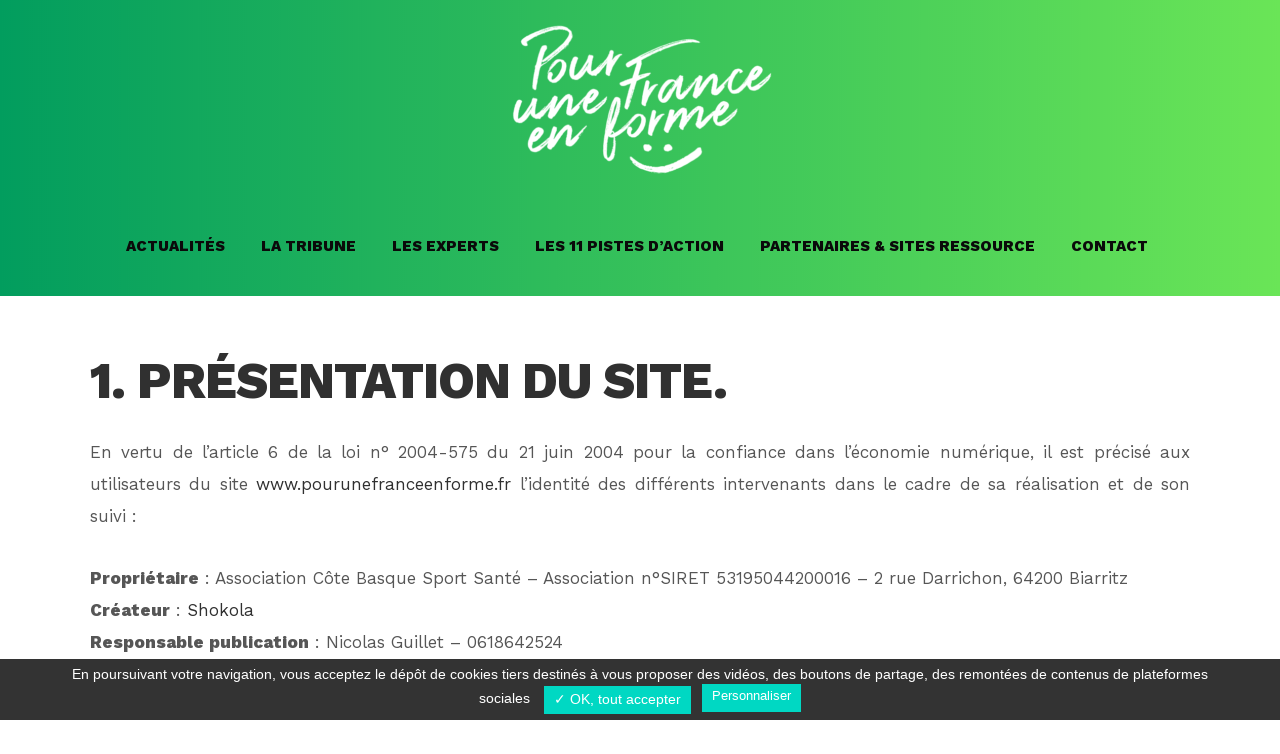

--- FILE ---
content_type: text/css
request_url: https://pourunefranceenforme.fr/wp-content/plugins/tarte-au-shokola/public/css/tarte-au-shokola-public.css?ver=1.2.4
body_size: -378
content:
.oembed-wrapper {
    color: red;
}

--- FILE ---
content_type: text/css
request_url: https://pourunefranceenforme.fr/wp-content/themes/wp-theme-pourunefranceenforme/style.css?ver=813801176f4751d7eac84e60e26a7175
body_size: 2950
content:
/*
Theme Name: Pour une France en forme
Theme URI: https://www.shokola.com
Description: A child theme of Bridge Theme
Author: Shokola
Author URI: https://www.shokola.com
Version: 1.0.2
Template: bridge
*/


@import url('https://fonts.googleapis.com/css2?family=Open+Sans:wght@800&display=swap');
@import url('https://fonts.googleapis.com/css2?family=Walter+Turncoat&display=swap');
@import url('https://fonts.googleapis.com/css2?family=Edu+NSW+ACT+Foundation&display=swap');


@font-face {
    font-family: Courgette;
    src: url(https://pourunefranceenforme.fr/wp-content/themes/wp-theme-pourunefranceenforme/fonts/Courgette/Courgette-Regular.ttf);
    font-weight: normal;
}

.cachee{
	display:none;
}

p{
	text-align: justify;
}

.textwidget.custom-html-widget p{
	text-align:center;
}

.color--white h3 {
    color:#ffffff;
}

.row_experts h2 {
    margin: 0;
}

.row_experts p {
    margin-top: 0;
}

.box_content h3 a {
    font-size: 22px;
    line-height: 22px;
    width: 96% !important;
}

.txtImageArc .wpb_wrapper{
    display: flex;
    align-items: center;
}

.txtImageArc .wpb_wrapper .wpb_text_column.wpb_content_element  .wpb_wrapper{
    display: flex;
    align-items: center;
    height: 216px;
    display: flex;
    flex-direction: column;
    justify-content: center;
    width: 108%;
}

.txtImageArc .wpb_wrapper .wpb_wrapper{
    display: block;
}

.txtImageArc .wpb_wrapper .wpb_single_image.wpb_content_element.vc_align_left{
    width:80%;
}

.txtImageArc .wpb_wrapper .wpb_text_column.wpb_content_element {
    width: 60%;
    margin-left: 5%;
    text-align: center;
}

.sectionImageArc img {
    min-width: 300px;
}

.espaceImageArc {
    width: 40%;
}

.qode-accordion-holder .qode-title-holder {
    background-color: transparent;
    color: black;
    border-bottom: 4px solid black!important;
}

.qode-accordion-holder .qode-title-holder.ui-state-active, .qode-accordion-holder .qode-title-holder.ui-state-hover {
    color: #fff;
    background-color: transparent;
    border-bottom: 4px solid white!important;
}

.image-sedentarite img{
    height: 755px;
    object-fit: cover;
    margin-left: 35px;
}

.image-activite-physique img{
    min-width: 675px;
}

/*ACCORDEON*/
.titreAccordeon {
    text-align: center;
    font-family: 'Open Sans', sans-serif;
    font-size: 20px;
    color: black;
    margin-bottom: -5%!important;
}

.titreAccordeon:hover {
    color: #ffde59;
}

.titreAccordeon:hover span{
    color: black!important;
}

.qode-accordion-holder .qode-title-holder.ui-state-hover, .qode-accordion-holder .qode-title-holder.ui-state-active{
    color: #ffde59!important;
    border-bottom: 4px solid #ffde59!important;
}

.qode-accordion-holder .qode-title-holder .qode-tab-title {
    margin-bottom: 1%;
}

.qode-accordion-holder .qode-title-holder .qode-accordion-mark {
    top: -6px;
}

.mesures{
    background: linear-gradient(to right, #029d5e, #6ae557);
}

/*FORM NEWS LETTER*/
.sib_signup_box_inside_1 label{
    font-weight: 900;
    text-transform: uppercase;
}

.sib_signup_box_inside_1 input{
    background-color: rgb(225, 225, 225);
    border: none!important;
    border-radius: 20px;
}

form#sib_signup_form_1 .sib-default-btn{
    background-image: url("https://pourunefranceenforme.fr/wp-content/uploads/2022/07/capture-decran-2022-07-15-a-16-22-27.png");
    width: 80%;
    margin: 0% 10%!important;
    border-radius: 20px!important;
}

/*LISTE DERNIERES ACTUALITES*/
.listActualites img{
    width: 250px;
    height: 250px;
    object-fit: cover;
}

.listActualites p[itemprop="description"], .categorieActualites p[itemprop="description"]{
    display: none;
}

.categorieActualites img, .categorieActualites h5[itemprop="name"],.categorieActualites .excerpt, .categorieActualites .dots, .listActualites .latest_post_inner .post_infos, .listActualites .excerpt{
    display: none!important;
}

.categorieActualites .latest_post_inner .post_infos, .listActualites h5[itemprop="name"] {
    font-weight: 800;
    font-size: 20px;
    text-align: center;
    position: relative;
    left: -20px;
    width: 250px;
    line-height: 35.4px!important;
}

.listActualites h5[itemprop="name"] a{
    font-size: 20px;
    line-height: 35.4px!important;
}

/*PARTENAIRES*/
#bloc_partenaires .full_section_inner.clearfix{
    display: flex;
    align-items: center;
}

#bloc_partenaires ._04xlpA.direction-ltr.align-start.para-style-body{
    margin-top: 0!important;
}

/*HEADER*/
.title, header.sticky .header_bottom, .backHeader {
    background: linear-gradient(to right, #029d5e, #6ae557);
}

.blog_holder.blog_pinterest article .post_info, .comment_holder.clearfix {
    display: none!important;
}

.vc_custom_1658228535908 .full_section_inner.clearfix{
    display: flex;
    align-items: center;
}

.header.centered_logo nav.main_menu>ul {
    left: 20px;
}

/*VOIR PLUS ACTUALITES*/
#bloc-lasted-posts-actualites h4{
	border:none!important;
	font-weight: 400!important;
    font-size: 20px!important;
}

#bloc-lasted-posts-actualites h4 .qode-tab-title-inner{
	text-align:center;
	padding:0px!important;
}

#voir-plus-posts {
	padding:0px;
}

#bloc-lasted-posts-actualites h4 .qode-accordion-mark, #bloc-lasted-posts-actualites .qode-accordion-content-inner .dots{
	display:none;
}

#bloc-lasted-posts-actualites .qode-accordion-content-inner .clearfix{
	padding-top: 50px!important;
}

#bloc-lasted-posts-actualites .qode-accordion-content-inner .post_infos{
	display:block!important;
	position: absolute;
    top: -300px;
}

#bloc-lasted-posts-actualites .qode-accordion-content-inner .post_infos a{
	font-weight: 800;
    font-size: 20px;
    text-align: center;
    position: relative;
    left: -20px;
    width: 250px;
    line-height: 35.4px!important;
}

#bloc-lasted-posts-actualites span.qode-tab-title-inner:after {
    content: "\25be";
}

#affichage_2_actu, #affichage_1_actu{
    display: none;
}

.post_text_inner h2{
    text-transform: none;
}
@media (max-width: 1000px) {
    #affichage_4_actu, #affichage_1_actu{
        display: none;
    }
    #affichage_2_actu{
        display: block;
    }
    .ligne_actualite .actu{
        width: 49%!important;
        margin-right: 0%!important;
    }
    #primary{
        margin-top: 0px!important;
    }
}
@media (max-width: 600px) {
    #affichage_4_actu, #affichage_2_actu{
        display: none;
    }
    #affichage_1_actu{
        display: block;
    }
    .ligne_actualite .actu{
        width: 100%!important;
        margin-right: 0%!important;
    }
}
/*RESPONSIVE*/
/*HEADER*/
.header_bottom.clearfix, .header_inner.clearfix, header{
    background: linear-gradient(to right, #029d5e, #6ae557);
}

.container_inner.clearfix .mobile_menu{
    background: linear-gradient(to right, #029d5e, #6ae557);
    position: fixed;
    top: 110px;
    right: 0;
}

.container_inner.clearfix .mobile_menu ul{
    padding: 0 15px;
}

.nav.mobile_menu ul li, nav.mobile_menu ul li{
    border-color: black;
}

.centered_logo.scroll_header_top_area.stick.transparent.scrolled_not_transparent.with_hover_bg_color.sticky_mobile.page_header.sticky.sticky_animate .main_menu.drop_down.center{
    margin-left: 15%;
}
@media (max-width: 1500px) {
    .image-activite-physique img {
        min-width: 730px;
    }
}

@media (max-width: 1400px) {
    .headerTxtGauche{
        height: 130px;
    }
    .headerTxtGauche p,.headerTxtDroite p{
        font-size: 35px!important;
    }
    .headerTxtDroite p{
        margin: 4% 1%;
    }
    .txtImageArc .wpb_wrapper .wpb_text_column.wpb_content_element {
        margin-left: 25%;
    }
    .allArcImage{
        margin-top: 5%;
    }
    .centered_logo.scroll_header_top_area.stick.transparent.scrolled_not_transparent.with_hover_bg_color.sticky_mobile.page_header.sticky.sticky_animate .main_menu.drop_down.center{
        width: 92%;
        margin-left: 15%;
    }
    .centered_logo.scroll_header_top_area.stick.transparent.scrolled_not_transparent.with_hover_bg_color.sticky_mobile.page_header.sticky.sticky_animate .header_bottom.clearfix{
        height: 0px;
    }
    header.sticky nav.main_menu > ul > li > a{
        font-size: 14px;
    }
    .txtImageArc .wpb_wrapper .wpb_text_column.wpb_content_element .wpb_wrapper {
        height: 200px;
    }
    .txtImageArc .wpb_wrapper .wpb_text_column.wpb_content_element .wpb_wrapper .titre{
        font-size: 75.3px!important;
    }
    .txtImageArc .wpb_wrapper .wpb_text_column.wpb_content_element .wpb_wrapper .contenu{
        font-size: 17.5px!important;
    }
}

@media (max-width: 1300px) {
    .espaceImageArc {
        width: 30%;
    }
    .image-activite-physique img{
        min-width: 580px;
    }
}

@media (max-width: 1200px) {
    .headerTxtGauche{
        height: 100px;
    }
    .headerTxtGauche p,.headerTxtDroite p{
        font-size: 30px!important;
    }
    .txtImageArc .wpb_wrapper .wpb_text_column.wpb_content_element {
        margin-left: 40%;
    }
    .espaceImageArc{
        width: 40%;
    }
    .listActualites h5[itemprop="name"] {
        width: 218px;
    }
    header.sticky nav.main_menu > ul > li > a{
        font-size: 13px;
    }
    .espaceImageArc {
        width: 20%;
    }
    .txtImageArc .wpb_wrapper .wpb_text_column.wpb_content_element .wpb_wrapper .contenu{
        font-size: 15.5px!important;
    }
    .image-sedentarite img{
        margin-top: 70px;
        height: 670px;
    }
    .image-activite-physique img{
        min-width: 533px;
    }
	#bloc-lasted-posts-actualites .qode-accordion-content-inner .post_infos a{
    left: -30px;
	}
}

@media (max-width: 1110px) {
    .header_bottom.clearfix {
        height: 200px;
    }
    nav.main_menu > ul > li > a {
        font-size: 12px;
    }
    .headerTxtGauche p,.headerTxtDroite p{
        font-size: 25px!important;
    }
    .espaceImageArc{
        width: 15%;
    }
    .allArcImage {
        margin-top: 10%;
    }
    header.sticky nav.main_menu > ul > li > a{
        font-size: 12px;
    }
}

@media (max-width: 1050px) {
    h3, .h3, h3 a {
        font-size: 46px!important;
    }

    .centered_logo.scroll_header_top_area.stick.transparent.scrolled_not_transparent.with_hover_bg_color.sticky_mobile.page_header .header_top_bottom_holder {
        height: 170px;
    }

    .centered_logo.scroll_header_top_area.stick.transparent.scrolled_not_transparent.with_hover_bg_color.sticky_mobile.page_header.sticky.sticky_animate .header_top_bottom_holder {
        height: 0px;
    }

    .header_bottom.clearfix {
        height: 70px;
    }

    nav.main_menu > ul > li > a {
        font-size: 12px;
    }

    header.sticky nav.main_menu > ul > li > a {
        font-size: 11px;
    }

    .centered_logo.scroll_header_top_area.stick.transparent.scrolled_not_transparent.with_hover_bg_color.sticky_mobile.page_header.sticky.sticky_animate .main_menu.drop_down.center {
        margin-left: 17%;
    }

    .image-sedentarite img{
        margin-left: 10px;
    }
    .image-activite-physique img{
        min-width: 482px;
    }
}

@media (max-width: 1000px) {
    h3, .h3, h3 a {
        font-size: 35px!important;
    }
    .centered_logo.scroll_header_top_area.stick.transparent.scrolled_not_transparent.with_hover_bg_color.sticky_mobile.page_header .header_top_bottom_holder{
        height: 0px;
    }
    .header.d-none{
        display: none;
    }
    .header_bottom.clearfix {
        height: 110px;
    }
    .txtImageArc .wpb_wrapper .wpb_text_column.wpb_content_element {
        margin-left: 75%;
    }
    .espaceImageArc{
        width: 10%;
    }
    .listActualites .latest_post_inner .post_infos {
        display: block!important;
        text-align: center;
        position: relative;
        left: -20px;
        width: 250px;
        top: -380px;
    }
    .dots, .categorieActualites{
        display: none!important;
    }
    .listActualites {
        text-align: center!important;
    }
    .listActualites h5[itemprop="name"] {
        left: 0px;
        width: 335px;
    }
    .listActualites .latest_post_inner .post_infos {
        font-weight: 800;
        font-size: 20px;
        left: 20px;
        width: 335px;
        top: -289px;
        position: absolute;
    }
    .partenairesRessources .full_section_inner.clearfix{
        display: flex;
        flex-direction: column;
    }
    .partenairesRessources .vc_col-sm-6{
        width: 100%;
        margin:0%;
    }
    .partenairesRessources .full_section_inner.clearfix .full_section_inner.clearfix{
        flex-direction: inherit;
        align-items: center;
    }
    .partenairesRessources .full_section_inner.clearfix .full_section_inner.clearfix .vc_single_image-wrapper.vc_box_border_grey{
        display: flex;
        justify-content: center;
    }
    .txtImageArc .wpb_wrapper .wpb_text_column.wpb_content_element .wpb_wrapper {
        width: 136%;
    }
    .txtImageArc .wpb_wrapper .wpb_text_column.wpb_content_element .wpb_wrapper .titre{
        font-size: 70.3px!important;
    }
    .image-sedentarite img{
        min-width: 420px;
        height: 623px;
    }
    .image-activite-physique img{
        min-width: 429px;
    }
	#bloc-lasted-posts-actualites .qode-accordion-content-inner .post_infos a{
    left: 0px;
	}
}

@media (max-width: 900px) {
    .espaceImageArc{
        width: 10%;
    }
    .imageAffiche .section_inner_margin.clearfix{
        display: flex;
        flex-direction: column;
    }
    .imageAffiche .wpb_column.vc_column_container.vc_col-sm-6{
        width: 100%;
    }
    .imageAffiche .d-none{
        display: none;
    }
    .allArcImage.wpb_column.vc_column_container.vc_col-sm-5{
        margin-left: -60px;
    }
    .image-sedentarite img{
        max-width: 90%;
        height: auto;
        min-width: 0;
        margin: 0% 0% 0% 5%;
    }
}

@media (max-width: 768px) {
    .txtImageArc .wpb_wrapper .wpb_text_column.wpb_content_element {
        margin-left: -42%;
    }
    .sectionImageArc img {
        min-width: 300px;
        min-height: 300px;
        max-width: 300px;
        max-height: 300px;
    }
    .sectionImageArc.deux{
    margin-left: 40%;
    }
    .allArcImage.wpb_column.vc_column_container.vc_col-sm-5{
        margin-left: 0px;
    }
    .txtImageArc .wpb_wrapper .wpb_text_column.wpb_content_element .wpb_wrapper {
        width: 150px;
    }
    .sectionImageArc.deux .txtImageArc .wpb_wrapper .wpb_text_column.wpb_content_element {
        margin-left: -5%;
    }
    .vc_custom_1658228535908 .full_section_inner.clearfix {
        display: block;
    }
    .headerTxtGauche{
        flex-direction: initial!important;
        align-items: center!important;
    }
    .headerTxtDroite {
        align-items: center!important;
        margin-left: 0px!important;;
    }
    .vc_column_container {
        width: 90%;
        margin: 0% 5%;
    }
    .headerTxtDroite p{
        margin: 0%;
    }
    .d-none{
        display: none;
    }
    .image_hover {
        display: flex;
        justify-content: center;
    }
    .vc_col-sm-9{
        text-align: center;
    }
    .listActualites .latest_post_inner .post_infos {
        left: 0px;
        width: 260px;
    }
    .listActualites h5[itemprop="name"] {
        width: 223px;
    }
    .latest_post_holder.boxes.four_columns>ul>li{
        margin-bottom: 10%!important;
    }
    .onaps .full_section_inner.clearfix, .azur .full_section_inner.clearfix{
        flex-direction: column!important;
    }
    .titreActu{
        margin-top: 2%;
    }
    .image-activite-physique img{
        min-width: 0;
    }
}

@media (max-width: 600px) {
	h1 {
    	font-size: 40px;
    	line-height: 60px;
	}
    .listActualites .latest_post_inner .post_infos {
        left: 60px;
        width: 250px;
    }
    .listActualites h5[itemprop="name"] {
        width: 335px;
    }
    .titreActu{
        height: auto!important;
    }
    .allArcImage.wpb_column.vc_column_container.vc_col-sm-5{
        margin-left: -50px;
    }
    .txtImageArc .wpb_wrapper .wpb_text_column.wpb_content_element .wpb_wrapper {
        margin-left: 67px;
    }
    .sectionImageArc.deux{
        margin-left: 30%;
    }
    .sectionImageArc.deux .txtImageArc .wpb_wrapper .wpb_text_column.wpb_content_element .wpb_wrapper {
        margin-left: 40px;
    }
}

@media (max-width: 480px) {
    .listActualites .latest_post_inner .post_infos {
        left: 0px;
        width: 270px;
    }
    .listActualites h5[itemprop="name"] {
        width: 227px;
    }
    .sectionImageArc.deux {
        margin-left: 25%;
    }
    .sectionImageArc.deux{
        margin-left: 0%;
    }
    .activite-physique, .sedentarite{
        line-height: 45px;
    }
}

.container_inner.clearfix .mobile_menu {

}
@media (max-width: 1110px) {
    header.centered_logo .q_logo a {
        height: 90px !important;
    }
}

.home #primary.content-area {
    margin-top: 0 !important;
}

.title_outer.title_without_animation {
    display: none;
}
.post_text_inner a {
    text-decoration: underline !important;
}

--- FILE ---
content_type: text/css; charset=utf-8
request_url: https://fonts.googleapis.com/css2?family=Edu+NSW+ACT+Foundation&display=swap
body_size: -338
content:
/* latin */
@font-face {
  font-family: 'Edu NSW ACT Foundation';
  font-style: normal;
  font-weight: 400;
  font-display: swap;
  src: url(https://fonts.gstatic.com/s/edunswactfoundation/v5/raxRHjqJtsNBFUi8WO0vUBgc9D-2lV_oQdCAYlt_QTQ0vUxJki9tosGMci6OexuIx54.woff2) format('woff2');
  unicode-range: U+0000-00FF, U+0131, U+0152-0153, U+02BB-02BC, U+02C6, U+02DA, U+02DC, U+0304, U+0308, U+0329, U+2000-206F, U+20AC, U+2122, U+2191, U+2193, U+2212, U+2215, U+FEFF, U+FFFD;
}


--- FILE ---
content_type: application/javascript
request_url: https://pourunefranceenforme.fr/wp-content/plugins/tarte-au-shokola/public/js/tarte-au-shokola-public.js?ver=1.2.4
body_size: -39
content:
(function ($) {
    'use strict';

    if ('yes' === tasArgs.debug)
    {
        console.log(tasArgs);
    }

    tarteaucitron.init({
        "hashtag": "#" + tasArgs.hashtag,
        "highPrivacy": (tasArgs.highPrivacy === 'true'),
        "orientation": tasArgs.position,
        "expirationTime": tasArgs.time,
        "adblocker": false,
        "showAlertSmall": false,
        "cookieslist": false,
        "removeCredit": true
    });

    if (tasArgs.ga_ua !== '')
    {
        tarteaucitron.user.gajsUa = tasArgs.ga_ua; // 'UA-XXXXXX-XX'
        // TODO : tarteaucitron.user.gajsMore = function () {/* add here your optionnal _ga.push() */};
        (tarteaucitron.job = tarteaucitron.job || []).push('gajs');
    }

    // Services
    Object.keys(tasArgs.services).forEach(function (service) {
        if ('yes' === tasArgs.services[service])
        {
            (tarteaucitron.job = tarteaucitron.job || []).push(service);
        }
    });

})(jQuery);

--- FILE ---
content_type: application/javascript
request_url: https://pourunefranceenforme.fr/wp-content/themes/wp-theme-pourunefranceenforme/assets/shokola.js?ver=813801176f4751d7eac84e60e26a7175
body_size: 947
content:
//On retire les 4 permiers articles de l'accordeon voir plus
document.addEventListener('DOMContentLoaded', function() {
	var ligneActu4 = document.getElementById("affichage_4_actu").getElementsByClassName("ligne_actualite");
	var ligneActu2 = document.getElementById("affichage_2_actu").getElementsByClassName("ligne_actualite");
	var ligneActu1 = document.getElementById("affichage_1_actu").getElementsByClassName("ligne_actualite");
	var allVoirPlus4 = document.getElementById("affichage_4_actu").getElementsByClassName("voir_plus_actu");
	var allVoirPlus2 = document.getElementById("affichage_2_actu").getElementsByClassName("voir_plus_actu");
	var allVoirPlus1 = document.getElementById("affichage_1_actu").getElementsByClassName("voir_plus_actu");
	var allReduire4 = document.getElementById("affichage_4_actu").getElementsByClassName("reduire_actu");
	var allReduire2 = document.getElementById("affichage_2_actu").getElementsByClassName("reduire_actu");
	var allReduire1 = document.getElementById("affichage_1_actu").getElementsByClassName("reduire_actu");
	for (var i=1;i<ligneActu4.length;i++){
		ligneActu4[i].style.display= "none";
		if (i-1==0){
			allReduire4[0].style.display= "none";
		}
		else {
			allVoirPlus4[i-1].style.display= "none";
			allReduire4[i-1].style.display= "none";
		}
	}
	for (var i=1;i<ligneActu2.length;i++){
		ligneActu2[i].style.display= "none";
		if (i-1==0){
			allReduire2[0].style.display= "none";
		}
		else {
			allVoirPlus2[i-1].style.display= "none";
			allReduire2[i-1].style.display= "none";
		}
	}
	for (var i=1;i<ligneActu1.length;i++){
		ligneActu1[i].style.display= "none";
		if (i-1==0){
			allReduire1[0].style.display= "none";
		}
		else {
			allVoirPlus1[i-1].style.display= "none";
			allReduire1[i-1].style.display= "none";
		}
	}

	var actuExpert = document.getElementsByClassName("actuExpert");
	var actuExpertEspace = document.getElementsByClassName("actuExpertEspace");

	for (var i=0;i<actuExpert.length;i++){
		var entier = (i+1)/4
		if(Number.isInteger(entier) && i+1<actuExpert.length){
			var valeurDerniereLigne = entier;
			var actions = document.createElement('div');
			actions.setAttribute("style", "display:flex;justify-content: center;");

			var divVoirPlus = document.createElement('div');
			divVoirPlus.setAttribute("style", "text-align:center;margin:0% 2%");
			var divReduire = document.createElement('div');
			divReduire.setAttribute("style", "text-align:center;margin:0% 2%");

			var brVoirPlus = document.createElement('br');
			var brReduire = document.createElement('br');

			var arrowDown = document.createElement('i');
			arrowDown.setAttribute("class", "arrowDown fa-solid fa-angle-down fa-3x");

			var arrowUp = document.createElement('i');
			arrowUp.setAttribute("class", "arrowUp fa-solid fa-angle-up fa-3x");

			var voirPlus = document.createElement('a');
			var reduire = document.createElement('a');
			voirPlus.textContent= "Voir plus";
			reduire.textContent= "Réduire";
			var funcVoirPlus = "voirPlusExpert("+i+","+entier+")"
			var funcReduire = "reduireExpert("+i+","+entier+")"
			voirPlus.setAttribute("onclick", funcVoirPlus);
			voirPlus.setAttribute("class", "voirPlusActuExpert");
			reduire.setAttribute("onclick", funcReduire);
			reduire.setAttribute("class", "reduireActuExpert");

			voirPlus.append(brVoirPlus);
			voirPlus.append(arrowDown);
			reduire.append(brReduire);
			reduire.append(arrowUp);
			divVoirPlus.append(voirPlus);
			divReduire.append(reduire);
			actions.append(divVoirPlus);
			actions.append(divReduire);
			actuExpert[i].append(actions);
		}
		if(i>3){
			actuExpert[i].style.display= "none";
			actuExpertEspace[i].style.display= "none";
		}
	}
	actions.setAttribute("style", "display:flex;justify-content: center;");
	var divReduire = document.createElement('div');
	divReduire.setAttribute("style", "text-align:center;margin:0% 2%");
	var brReduire = document.createElement('br');
	var arrowUp = document.createElement('i');
	arrowUp.setAttribute("class", "arrowUp fa-solid fa-angle-up fa-3x");

	var reduire = document.createElement('a');
	reduire.textContent= "Réduire";
	var funcReduire = "reduireExpertLast("+(actuExpert.length-1)+","+(valeurDerniereLigne+1)+")"
	reduire.setAttribute("onclick", funcReduire);
	reduire.setAttribute("class", "reduireActuExpert");

	reduire.append(brReduire);
	reduire.append(arrowUp);
	divReduire.append(reduire)
	actuExpert[actuExpert.length-1].append(divReduire);

	var reduireActuExpert = document.getElementsByClassName("reduireActuExpert");
	console.log(reduireActuExpert);
	reduireActuExpert[0].style.display="none";
});

function voirPlus4(id){
	var ligneActu4 = document.getElementById("affichage_4_actu").getElementsByClassName("ligne_actualite");
	var allVoirPlus4 = document.getElementById("affichage_4_actu").getElementsByClassName("voir_plus_actu");
	var allReduire4 = document.getElementById("affichage_4_actu").getElementsByClassName("reduire_actu");
	ligneActu4[id].style.display= "flex";
	allVoirPlus4[id-1].style.display= "none";
	if(allVoirPlus4[id]){
		allVoirPlus4[id].style.display= "";
	}
	if(allReduire4[id-2]){
		allReduire4[id-2].style.display= "none";
	}
	allReduire4[id-1].style.display= "";
}

function voirPlus2(id){
	var ligneActu2 = document.getElementById("affichage_2_actu").getElementsByClassName("ligne_actualite");
	var allVoirPlus2 = document.getElementById("affichage_2_actu").getElementsByClassName("voir_plus_actu");
	var allReduire2 = document.getElementById("affichage_2_actu").getElementsByClassName("reduire_actu");
	ligneActu2[id].style.display= "flex";
	allVoirPlus2[id-1].style.display= "none";
	if(allVoirPlus2[id]){
		allVoirPlus2[id].style.display= "";
	}
	if(allReduire2[id-2]){
		allReduire2[id-2].style.display= "none";
	}
	allReduire2[id-1].style.display= "";
}

function voirPlus1(id){
	var ligneActu1 = document.getElementById("affichage_1_actu").getElementsByClassName("ligne_actualite");
	var allVoirPlus1 = document.getElementById("affichage_1_actu").getElementsByClassName("voir_plus_actu");
	var allReduire1 = document.getElementById("affichage_1_actu").getElementsByClassName("reduire_actu");
	ligneActu1[id].style.display= "flex";
	allVoirPlus1[id-1].style.display= "none";
	if(allVoirPlus1[id]){
		allVoirPlus1[id].style.display= "";
	}
	if(allReduire1[id-2]){
		allReduire1[id-2].style.display= "none";
	}
	allReduire1[id-1].style.display= "";
}

function reduire4(id){
	var ligneActu4 = document.getElementById("affichage_4_actu").getElementsByClassName("ligne_actualite");
	var allReduire4 = document.getElementById("affichage_4_actu").getElementsByClassName("reduire_actu");
	var allVoirPlus4 = document.getElementById("affichage_4_actu").getElementsByClassName("voir_plus_actu");
	ligneActu4[id-1].style.display= "none";
	allVoirPlus4[id-2].style.display= "";
	if(allVoirPlus4[id-1]){
		allVoirPlus4[id-1].style.display= "none";
	}
	allReduire4[id-2].style.display= "none";
	if(allReduire4[id-3]){
		allReduire4[id-3].style.display= "";
	}
}

function reduire2(id){
	var ligneActu2 = document.getElementById("affichage_2_actu").getElementsByClassName("ligne_actualite");
	var allReduire2 = document.getElementById("affichage_2_actu").getElementsByClassName("reduire_actu");
	var allVoirPlus2 = document.getElementById("affichage_2_actu").getElementsByClassName("voir_plus_actu");
	ligneActu2[id-1].style.display= "none";
	allVoirPlus2[id-2].style.display= "";
	if(allVoirPlus2[id-1]){
		allVoirPlus2[id-1].style.display= "none";
	}
	allReduire2[id-2].style.display= "none";
	if(allReduire2[id-3]){
		allReduire2[id-3].style.display= "";
	}
}

function reduire1(id){
	var ligneActu1 = document.getElementById("affichage_1_actu").getElementsByClassName("ligne_actualite");
	var allReduire1 = document.getElementById("affichage_1_actu").getElementsByClassName("reduire_actu");
	var allVoirPlus1 = document.getElementById("affichage_1_actu").getElementsByClassName("voir_plus_actu");
	ligneActu1[id-1].style.display= "none";
	allVoirPlus1[id-2].style.display= "";
	if(allVoirPlus1[id-1]){
		allVoirPlus1[id-1].style.display= "none";
	}
	allReduire1[id-2].style.display= "none";
	if(allReduire1[id-3]){
		allReduire1[id-3].style.display= "";
	}
}

function voirPlusExpert(valActu, valGroupe){
	var actuExpert = document.getElementsByClassName("actuExpert");
	var actuExpertEspace = document.getElementsByClassName("actuExpertEspace");
	var voirPlusActuExpert = document.getElementsByClassName("voirPlusActuExpert");
	var reduireActuExpert = document.getElementsByClassName("reduireActuExpert");
	console.log(valActu);
	for(var i=valActu+1;i<valActu+5;i++){
		if(actuExpert[i]){
			actuExpert[i].style.display= "block";
			actuExpertEspace[i].style.display= "block";
		}
		voirPlusActuExpert[valGroupe-1].style.display= "none";
		reduireActuExpert[valGroupe-1].style.display= "none";
	}
}

function reduireExpert(valActu, valGroupe){
	var actuExpert = document.getElementsByClassName("actuExpert");
	var actuExpertEspace = document.getElementsByClassName("actuExpertEspace");
	var voirPlusActuExpert = document.getElementsByClassName("voirPlusActuExpert");
	var reduireActuExpert = document.getElementsByClassName("reduireActuExpert");
	console.log(voirPlusActuExpert);
	for(var i=valActu-3;i<valActu+1;i++){
		if(actuExpert[i]){
			actuExpert[i].style.display= "none";
			actuExpertEspace[i].style.display= "none";
		}
		voirPlusActuExpert[valGroupe-2].style.display= "block";
		if((valGroupe-2) != 0){
			reduireActuExpert[valGroupe-2].style.display= "block";
		}
	}
}

function reduireExpertLast(valActu, valGroupe){
	var actuExpert = document.getElementsByClassName("actuExpert");
	var actuExpertEspace = document.getElementsByClassName("actuExpertEspace");
	var voirPlusActuExpert = document.getElementsByClassName("voirPlusActuExpert");
	var reduireActuExpert = document.getElementsByClassName("reduireActuExpert");
	console.log(voirPlusActuExpert);
	for(var i=valActu;i<valActu+4;i++){
		if(actuExpert[i]){
			actuExpert[i].style.display= "none";
			actuExpertEspace[i].style.display= "none";
		}
		voirPlusActuExpert[valGroupe-2].style.display= "block";
		if((valGroupe-2) != 0){
			reduireActuExpert[valGroupe-2].style.display= "block";
		}
	}
}